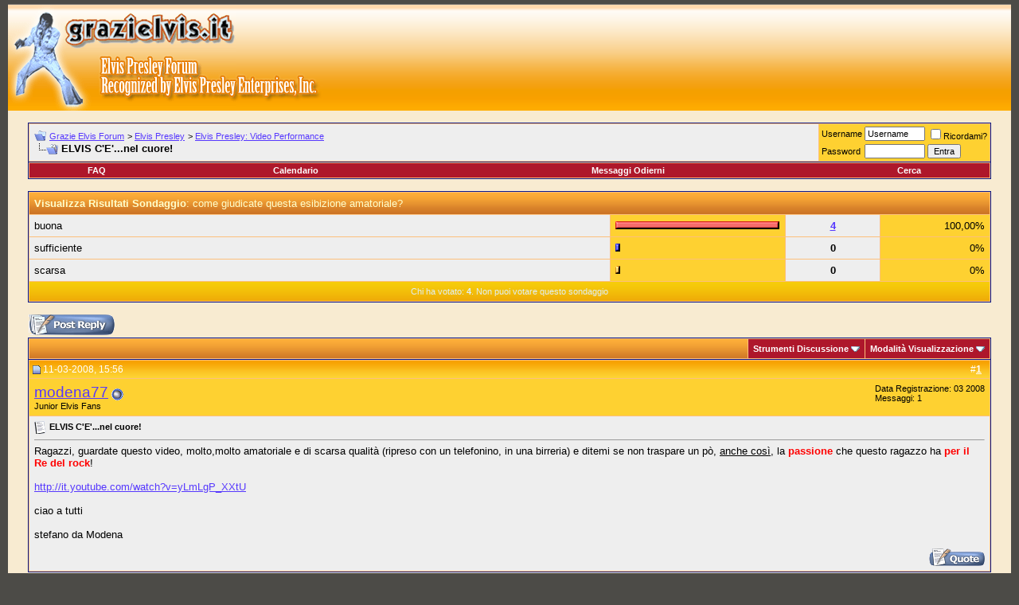

--- FILE ---
content_type: text/html; charset=ISO-8859-1
request_url: https://forum.grazielvis.it/showthread.php?s=4ea53c4e9c5b9be9f6ee7248e65c2001&t=4899
body_size: 48534
content:
<!DOCTYPE html PUBLIC "-//W3C//DTD XHTML 1.0 Transitional//EN" "http://www.w3.org/TR/xhtml1/DTD/xhtml1-transitional.dtd">
<html xmlns="http://www.w3.org/1999/xhtml" dir="ltr" lang="it">
<head>
	<meta http-equiv="Content-Type" content="text/html; charset=ISO-8859-1" />
<meta name="generator" content="vBulletin 3.8.6" />

<meta name="keywords" content=" ELVIS C'E'...nel cuore!, internet, musica, cinema,mp3, film,forum elvis,elvis presley's forum, presley, forum, telefonia, tecnologia, elvis, rock" />
<meta name="description" content=" ELVIS C'E'...nel cuore! Elvis Presley: Video Performance" />


<!-- CSS Stylesheet -->
<style type="text/css" id="vbulletin_css">
/**
* vBulletin 3.8.6 CSS
* Style: 'GEstyle_384-C'; Style ID: 20
*/
body
{
	background: #4C4B47;
	color: #FF6600;
	font: 10pt verdana, geneva, lucida, 'lucida grande', arial, helvetica, sans-serif;
	margin: 5px 10px 10px 10px;
	padding: 0px;
}
a:link, body_alink
{
	color: #5638FE;
}
a:visited, body_avisited
{
	color: #5638FE;
}
a:hover, a:active, body_ahover
{
	color: #CC0066;
}
.page
{
	background: #F8EBD1;
	color: #000000;
}
td, th, p, li
{
	font: 10pt verdana, geneva, lucida, 'lucida grande', arial, helvetica, sans-serif;
}
.tborder
{
	background: #fcbf7c;
	color: #000000;
	border: 1px solid #0B198C;
}
.tcat
{
	background: #fca700 url(images/gradients/grad_cat.gif) repeat-x top left;;;
	color: #FFFFCC;
	font: bold 10pt verdana, geneva, lucida, 'lucida grande', arial, helvetica, sans-serif;
}
.tcat a:link, .tcat_alink
{
	color: #ffff00;
	text-decoration: none;
}
.tcat a:visited, .tcat_avisited
{
	color: #ffffff;
	text-decoration: none;
}
.tcat a:hover, .tcat a:active, .tcat_ahover
{
	color: #ffffcc;
	text-decoration: underline;
}
.thead
{
	background: #fca333 url(images/gradients/grad_head.gif) repeat-x top left;;
	color: #FFFFFF;
	font: bold 12px tahoma, verdana, geneva, lucida, 'lucida grande', arial, helvetica, sans-serif;
}
.thead a:link, .thead_alink
{
	color: #FFFFFF;
}
.thead a:visited, .thead_avisited
{
	color: #FFFFFF;
}
.thead a:hover, .thead a:active, .thead_ahover
{
	color: #FFFF00;
}
.tfoot
{
	background: #fca000 url(images/gradients/grad_foot.gif) repeat-x top left;;
	color: #E0EFF6;
}
.tfoot a:link, .tfoot_alink
{
	color: #fbe5c9;
}
.tfoot a:visited, .tfoot_avisited
{
	color: #fbe5c9;
}
.tfoot a:hover, .tfoot a:active, .tfoot_ahover
{
	color: #FFFF66;
}
.alt1, .alt1Active
{
	background: #EEEEEE;
	color: #000000;
}
.alt2, .alt2Active
{
	background: #fed131;
	color: #000000;
}
.inlinemod
{
	background: #f8ebd1;
	color: #000000;
}
.wysiwyg
{
	background: #fdf0ba;
	color: #000000;
	font: 10pt verdana, geneva, lucida, 'lucida grande', arial, helvetica, sans-serif;
}
textarea, .bginput
{
	font: 10pt verdana, geneva, lucida, 'lucida grande', arial, helvetica, sans-serif;
}
.bginput option, .bginput optgroup
{
	font-size: 10pt;
	font-family: verdana, geneva, lucida, 'lucida grande', arial, helvetica, sans-serif;
}
.button
{
	font: 11px verdana, geneva, lucida, 'lucida grande', arial, helvetica, sans-serif;
}
select
{
	font: 11px verdana, geneva, lucida, 'lucida grande', arial, helvetica, sans-serif;
}
option, optgroup
{
	font-size: 11px;
	font-family: verdana, geneva, lucida, 'lucida grande', arial, helvetica, sans-serif;
}
.smallfont
{
	font: 11px verdana, geneva, lucida, 'lucida grande', arial, helvetica, sans-serif;
}
.time
{
	color: #CC0066;
}
.navbar
{
	font: 11px verdana, geneva, lucida, 'lucida grande', arial, helvetica, sans-serif;
}
.highlight
{
	color: #f26c47;
	font-weight: bold;
}
.fjsel
{
	background: #ed8724;
	color: #E0E0F6;
}
.fjdpth0
{
	background: #F7F7F7;
	color: #000000;
}
.panel
{
	background: #f7ebbb url(images/gradients/grad_pansurround.gif) repeat-x top left;;
	color: #000000;
	padding: 10px;
	border: 2px outset;
}
.panelsurround
{
	background: #f8ebd1 url(images/gradients/grad_panel.gif) repeat-x top left;;
	color: #000000;
}
legend
{
	color: #000000;
	font: bold 12px tahoma, verdana, geneva, lucida, 'lucida grande', arial, helvetica, sans-serif;
}
.vbmenu_control
{
	background: #AE172B;
	color: #FFFFFF;
	font: bold 11px tahoma, verdana, geneva, lucida, 'lucida grande', arial, helvetica, sans-serif;
	padding: 3px 6px 3px 6px;
	white-space: nowrap;
}
.vbmenu_control a:link, .vbmenu_control_alink
{
	color: #FFFFFF;
	text-decoration: none;
}
.vbmenu_control a:visited, .vbmenu_control_avisited
{
	color: #FFFFFF;
	text-decoration: none;
}
.vbmenu_control a:hover, .vbmenu_control a:active, .vbmenu_control_ahover
{
	color: #FFFFFF;
	text-decoration: underline;
}
.vbmenu_popup
{
	background: #FFFFFF;
	color: #000000;
	border: 1px solid #0B198C;
}
.vbmenu_option
{
	background: #cf741b;
	color: #000000;
	font: 11px verdana, geneva, lucida, 'lucida grande', arial, helvetica, sans-serif;
	white-space: nowrap;
	cursor: pointer;
}
.vbmenu_option a:link, .vbmenu_option_alink
{
	color: #DDEEFF;
	text-decoration: none;
}
.vbmenu_option a:visited, .vbmenu_option_avisited
{
	color: #DDEEFF;
	text-decoration: none;
}
.vbmenu_option a:hover, .vbmenu_option a:active, .vbmenu_option_ahover
{
	color: #7FF7F7;
	text-decoration: none;
}
.vbmenu_hilite
{
	background: #f7dfc7;
	color: #FFFFFF;
	font: 11px verdana, geneva, lucida, 'lucida grande', arial, helvetica, sans-serif;
	white-space: nowrap;
	cursor: pointer;
}
.vbmenu_hilite a:link, .vbmenu_hilite_alink
{
	color: #fe9f67;
	text-decoration: none;
}
.vbmenu_hilite a:visited, .vbmenu_hilite_avisited
{
	color: #fe9f67;
	text-decoration: none;
}
.vbmenu_hilite a:hover, .vbmenu_hilite a:active, .vbmenu_hilite_ahover
{
	color: #a64207;
	text-decoration: none;
}
/* ***** styling for 'big' usernames on postbit etc. ***** */
.bigusername { font-size: 14pt; }

/* ***** small padding on 'thead' elements ***** */
td.thead, div.thead { padding: 4px; }

/* ***** basic styles for multi-page nav elements */
.pagenav a { text-decoration: none; }
.pagenav td { padding: 2px 4px 2px 4px; }

/* ***** define margin and font-size for elements inside panels ***** */
.fieldset { margin-bottom: 6px; }
.fieldset, .fieldset td, .fieldset p, .fieldset li {
font-size: 12px;
color: #3b37b8;
 }


/* ******** kingmo Elvis=theking **************** */
.keyhead
{
	background: #f6ac4e url(images/moke/base-testa01.gif) repeat-x top left;
	color: #c76203;
	font: bold 10pt verdana, geneva, lucida, 'lucida grande', arial, helvetica, sans-serif;
} 
.smallfont2
{
	font: 11px verdana, geneva, lucida, 'lucida grande', arial, helvetica, sans-serif;
	color: #99ffff;
}
.smallfont2 a:visited { color: #99ffff; }
.smallfont2 a:hover, .smallfont2 a:active { color: #33ff00; }
.kbmenu_control_thead
{
	background: #fcbf7c url(images/gradients/grad_cat.gif) repeat-x top left;
	color: #ffffff;
	font: bold 11px tahoma, verdana, geneva, lucida, 'lucida grande', arial, helvetica, sans-serif;
	padding: 3px 6px 3px 6px;
	white-space: nowrap;
}
.kbmenu_control_thead a:link
{
	color: #FFFFFF;
	text-decoration: none;
}
.kbmenu_control_thead a:visited
{
	color: #FFFFFF;
	text-decoration: none;
}
.kbmenu_control_thead a:hover, .kbmenu_control_thead a:active
{
	color: #ffffcc;
	text-decoration: underline;
}
.alt3, .alt3Active
{
	background: #ae172b;
	color: #ffcc66;
}
.alt3 a:link
{
	color: #FFFFFF;
	text-decoration: none;
	background: #ae172b;
}
.alt3 a:visited
{
	color: #FFFFFF;
	text-decoration: none;
	background: #ae172b;
}
.alt3 a:hover, .alt3 a:active
{
	color: #FFFFFF;
	text-decoration: underline;
	background: #ae172b;
}

.alt4, .alt4 a:link
{
	color: #ffffcc;
	text-decoration: none;
	background: #fca700;
}
.alt4 a:visited
{
	color: #ffffcc;
	text-decoration: none;
	background: #fca700;
}
.alt4 a:hover, .alt4 a:active
{
	color: #ffff33;
	text-decoration: underline;
	background: #fca700;
}.alt4, .alt4 a:link
{
	color: #ffffcc;
	text-decoration: none;
	background: #fca700;
}
.alt4 a:visited
{
	color: #ffffcc;
	text-decoration: none;
	background: #fca700;
}
.alt4 a:hover, .alt4 a:active
{
	color: #ffff33;
	text-decoration: underline;
	background: #fca700;
}
.alt5
{
	background: #e9e8de;
	color: #000000;
}
.thead2
{
	background: #fca333 url(images/gradients/grad_head2.gif) repeat-x top left;;
	color: #FFFFFF;
	font: bold 12px tahoma, verdana, geneva, lucida, 'lucida grande', arial, helvetica, sans-serif;
}
.thead2 a:link
{
	color: #FFFFFF;
}
.thead2 a:visited
{
	color: #FFFFFF;
}
.thead2 a:hover, .thead2 a:active
{
	color: #FFFF00;
}
.alt_img
{
	background: #fed131;
	color: #000000;
}
.linktop
{
	color: #ffffff;
	font: bold 10pt verdana, geneva, lucida, 'lucida grande', arial, helvetica, sans-serif;
}
.linktop a:link
{
	color: #ffffff;
	text-decoration: none;
}
.linktop a:visited
{
	color: #ffffff;
	text-decoration: none;
}
.linktop a:hover, .linktop a:active
{
	color: #ffff99;
	text-decoration: underline;
}

.navbared
{
    font: 11px verdana, geneva, lucida, 'lucida grande', arial, helvetica, sans-serif;
    color : #B22222;
}

.tbanner {	
	background: #fcfbf3;
	color: #336600;
	font: bold 10pt verdana, geneva, lucida, arial, helvetica, sans-serif;
}

.tbanner a:link, .tbanner_alink  {
	color: #ffffff;
	text-decoration: none;
}

.tbanner a:visited, .tbanner_avisited {
	color: #ffffff;
	text-decoration: none;
}

.tbanner a:hover, .tbanner a:active, .tbanner_ahover {
	color: #FFFF66;
	text-decoration: underline;
}

/* ****** END kingmo MODS STYLE ************* */

/* ***** don't change the following ***** */
form { display: inline; }
label { cursor: default; }
.normal { font-weight: normal; }
.inlineimg { vertical-align: middle; }
</style>
<link rel="stylesheet" type="text/css" href="clientscript/vbulletin_important.css?v=386" />


<!-- / CSS Stylesheet -->

<script type="text/javascript" src="clientscript/yui/yahoo-dom-event/yahoo-dom-event.js?v=386"></script>
<script type="text/javascript" src="clientscript/yui/connection/connection-min.js?v=386"></script>
<script type="text/javascript">
<!--
var SESSIONURL = "s=c2a30bed97568c3a727ff131114a25e0&";
var SECURITYTOKEN = "guest";
var IMGDIR_MISC = "images/misc";
var vb_disable_ajax = parseInt("0", 10);
// -->
</script>
<script type="text/javascript" src="clientscript/vbulletin_global.js?v=386"></script>
<script type="text/javascript" src="clientscript/vbulletin_menu.js?v=386"></script>


	<link rel="alternate" type="application/rss+xml" title="Grazie Elvis Forum RSS Feed" href="external.php?type=RSS2" />
	
		<link rel="alternate" type="application/rss+xml" title="Grazie Elvis Forum - Elvis Presley: Video Performance - RSS Feed" href="external.php?type=RSS2&amp;forumids=35" />
	

	<title> ELVIS C'E'...nel cuore! - Grazie Elvis Forum</title>
	<script type="text/javascript" src="clientscript/vbulletin_post_loader.js?v=386"></script>
	<style type="text/css" id="vbulletin_showthread_css">
	<!--
	
	#links div { white-space: nowrap; }
	#links img { vertical-align: middle; }
	-->
	</style>
</head>
<body onload="">
<!-- logo -->
<a name="top"></a>
<table width="100%" height="134" cellspacing="0" cellpadding="0" border="0">
<tr>
    <td class="keyhead">
		<table cellspacing="0" cellpadding="0" border="0">
			<tr>
    			<td>
                      <a href="http://www.grazielvis.it"><img src="images/moke/logoA1.gif" id="gel1" name="gel1" width="287" height="60" alt="GE Elvis Presley" border="0"></img></a>
                       </td>
    			<td>&nbsp;</td>
			</tr>
			<tr>

   	 			<td><img src="images/moke/logob3.gif" id="gel3" name="gel3" width="287" height="74" alt=""></img></td>
    			<td><img src="images/moke/logob4.gif" id="gel4" name="gel4" width="109" height="74" alt=""></img></td>
			</tr>
		</table>
</td>

     <td class="keyhead">&nbsp;

<script type="text/javascript"><!--
google_ad_client = "ca-pub-2643279276785806";
/* GE-DJ-AP 728x90 */
google_ad_slot = "5065748788";
google_ad_width = 728;
google_ad_height = 90;
//-->
</script>
<script type="text/javascript"
src="http://pagead2.googlesyndication.com/pagead/show_ads.js">
</script>

	</td>

</tr>
</table>
<!-- /logo -->

<!-- content table -->
<!-- open content container -->

<div align="center">
	<div class="page" style="width:100%; text-align:left">
		<div style="padding:0px 25px 0px 25px" align="left">





<br />

<!-- breadcrumb, login, pm info -->
<table class="tborder" cellpadding="6" cellspacing="1" border="0" width="100%" align="center">
<tr>
	<td class="alt1" width="100%">
		
			<table cellpadding="0" cellspacing="0" border="0">
			<tr valign="bottom">
				<td><a href="#" onclick="history.back(1); return false;"><img src="images/misc/navbits_start.gif" alt="Vai Indietro" border="0" /></a></td>
				<td>&nbsp;</td>
				<td width="100%"><span class="navbar"><a href="index.php?s=c2a30bed97568c3a727ff131114a25e0" accesskey="1">Grazie Elvis Forum</a></span> 
	<span class="navbar">&gt; <a href="forumdisplay.php?s=c2a30bed97568c3a727ff131114a25e0&amp;f=3">Elvis Presley</a></span>


	<span class="navbar">&gt; <a href="forumdisplay.php?s=c2a30bed97568c3a727ff131114a25e0&amp;f=35">Elvis Presley: Video Performance</a></span>

</td>
			</tr>
			<tr>
				<td class="navbar" style="font-size:10pt; padding-top:1px" colspan="3"><a href="/showthread.php?s=4ea53c4e9c5b9be9f6ee7248e65c2001&amp;t=4899"><img class="inlineimg" src="images/misc/navbits_finallink_ltr.gif" alt="Ricarica questa pagina" border="0" /></a> <strong>
	 ELVIS C'E'...nel cuore!

</strong></td>
			</tr>
			</table>
		
	</td>

	<td class="alt2" nowrap="nowrap" style="padding:0px">
		<!-- login form -->
		<form action="login.php?do=login" method="post" onsubmit="md5hash(vb_login_password, vb_login_md5password, vb_login_md5password_utf, 0)">
		<script type="text/javascript" src="clientscript/vbulletin_md5.js?v=386"></script>
		<table cellpadding="0" cellspacing="3" border="0">
		<tr>
			<td class="smallfont" style="white-space: nowrap;"><label for="navbar_username">Username</label></td>
			<td><input type="text" class="bginput" style="font-size: 11px" name="vb_login_username" id="navbar_username" size="10" accesskey="u" tabindex="101" value="Username" onfocus="if (this.value == 'Username') this.value = '';" /></td>
			<td class="smallfont" nowrap="nowrap"><label for="cb_cookieuser_navbar"><input type="checkbox" name="cookieuser" value="1" tabindex="103" id="cb_cookieuser_navbar" accesskey="c" />Ricordami?</label></td>
		</tr>
		<tr>
			<td class="smallfont"><label for="navbar_password">Password</label></td>
			<td><input type="password" class="bginput" style="font-size: 11px" name="vb_login_password" id="navbar_password" size="10" tabindex="102" /></td>
			<td><input type="submit" class="button" value="Entra" tabindex="104" title="Inserisci il tuo username e password in questo form e loggati, oppure clicca su 'registrati' per crearti un account." accesskey="s" /></td>
		</tr>
		</table>
		<input type="hidden" name="s" value="c2a30bed97568c3a727ff131114a25e0" />
		<input type="hidden" name="securitytoken" value="guest" />
		<input type="hidden" name="do" value="login" />
		<input type="hidden" name="vb_login_md5password" />
		<input type="hidden" name="vb_login_md5password_utf" />
		</form>
		<!-- / login form -->
	</td>

</tr>
</table>
<!-- / breadcrumb, login, pm info -->

<!-- nav buttons bar -->
<div class="tborder" style="padding:1px; border-top-width:0px">
	<table cellpadding="0" cellspacing="0" border="0" width="100%" align="center">
	<tr align="center">
		
		
		
		<td class="vbmenu_control"><a rel="help" href="faq.php?s=c2a30bed97568c3a727ff131114a25e0" accesskey="5">FAQ</a></td>
		
			
			
		
		<td class="vbmenu_control"><a href="calendar.php?s=c2a30bed97568c3a727ff131114a25e0">Calendario</a></td>
		
			
				
				<td class="vbmenu_control"><a href="search.php?s=c2a30bed97568c3a727ff131114a25e0&amp;do=getdaily" accesskey="2">Messaggi Odierni</a></td>
				
				<td class="vbmenu_control"><a id="navbar_search" href="search.php?s=c2a30bed97568c3a727ff131114a25e0" accesskey="4" rel="nofollow">Cerca</a> </td>
			
			
		
		
		
		</tr>
	</table>
</div>
<!-- / nav buttons bar -->

<br />






<!-- NAVBAR POPUP MENUS -->

	
	
	
	<!-- header quick search form -->
	<div class="vbmenu_popup" id="navbar_search_menu" style="display:none;margin-top:3px" align="left">
		<table cellpadding="4" cellspacing="1" border="0">
		<tr>
			<td class="thead">Cerca nei Forum</td>
		</tr>
		<tr>
			<td class="vbmenu_option" title="nohilite">
				<form action="search.php?do=process" method="post">

					<input type="hidden" name="do" value="process" />
					<input type="hidden" name="quicksearch" value="1" />
					<input type="hidden" name="childforums" value="1" />
					<input type="hidden" name="exactname" value="1" />
					<input type="hidden" name="s" value="c2a30bed97568c3a727ff131114a25e0" />
					<input type="hidden" name="securitytoken" value="guest" />
					<div><input type="text" class="bginput" name="query" size="25" tabindex="1001" /><input type="submit" class="button" value="Vai" tabindex="1004" /></div>
					<div style="margin-top:6px">
						<label for="rb_nb_sp0"><input type="radio" name="showposts" value="0" id="rb_nb_sp0" tabindex="1002" checked="checked" />Visualizza Discussioni</label>
						&nbsp;
						<label for="rb_nb_sp1"><input type="radio" name="showposts" value="1" id="rb_nb_sp1" tabindex="1003" />Visualizza Messaggi</label>
					</div>
				</form>
			</td>
		</tr>
		
		<tr>
			<td class="vbmenu_option"><a href="tags.php?s=c2a30bed97568c3a727ff131114a25e0" rel="nofollow">Tag Search</a></td>
		</tr>
		
		<tr>
			<td class="vbmenu_option"><a href="search.php?s=c2a30bed97568c3a727ff131114a25e0" accesskey="4" rel="nofollow">Ricerca Avanzata</a></td>
		</tr>
		
		</table>
	</div>
	<!-- / header quick search form -->
	
	
	
<!-- / NAVBAR POPUP MENUS -->

<!-- PAGENAV POPUP -->
	<div class="vbmenu_popup" id="pagenav_menu" style="display:none">
		<table cellpadding="4" cellspacing="1" border="0">
		<tr>
			<td class="thead" nowrap="nowrap">Vai alla pagina...</td>
		</tr>
		<tr>
			<td class="vbmenu_option" title="nohilite">
			<form action="index.php" method="get" onsubmit="return this.gotopage()" id="pagenav_form">
				<input type="text" class="bginput" id="pagenav_itxt" style="font-size:11px" size="4" />
				<input type="button" class="button" id="pagenav_ibtn" value="Vai" />
			</form>
			</td>
		</tr>
		</table>
	</div>
<!-- / PAGENAV POPUP -->






<table class="tborder" cellpadding="6" cellspacing="1" border="0" width="100%" align="center">
<tr>
	<td class="tcat" colspan="4">
		
		Visualizza Risultati Sondaggio<span class="normal">: come giudicate questa esibizione amatoriale?</span>
	</td>
</tr>

<tr>
	<td class="alt1" width="75%">
		
			buona
		
		
	</td>
	<td class="alt2" nowrap="nowrap">
		<img src="images/polls/bar2-l.gif" alt="" width="3" height="10"
		/><img src="images/polls/bar2.gif" alt="" width="200" height="10"
		/><img src="images/polls/bar2-r.gif" alt="" width="3" height="10"
		/><img src="clearx.gif" alt="" width="1" height="10" />
	</td>
	<td class="alt1" width="12%" align="center" title="Voti" nowrap="nowrap"><strong><a href="poll.php?s=c2a30bed97568c3a727ff131114a25e0&amp;do=showresults&amp;pollid=71">4</a></strong></td>
	<td class="alt2" width="13%" align="right" nowrap="nowrap">100,00%</td>
</tr>
<tr>
	<td class="alt1" width="75%">
		
			sufficiente
		
		
	</td>
	<td class="alt2" nowrap="nowrap">
		<img src="images/polls/bar3-l.gif" alt="" width="3" height="10"
		/><img src="images/polls/bar3.gif" alt="" width="0" height="10"
		/><img src="images/polls/bar3-r.gif" alt="" width="3" height="10"
		/><img src="clearx.gif" alt="" width="201" height="10" />
	</td>
	<td class="alt1" width="12%" align="center" title="Voti" nowrap="nowrap"><strong>0</strong></td>
	<td class="alt2" width="13%" align="right" nowrap="nowrap">0%</td>
</tr>
<tr>
	<td class="alt1" width="75%">
		
			scarsa
		
		
	</td>
	<td class="alt2" nowrap="nowrap">
		<img src="images/polls/bar4-l.gif" alt="" width="3" height="10"
		/><img src="images/polls/bar4.gif" alt="" width="0" height="10"
		/><img src="images/polls/bar4-r.gif" alt="" width="3" height="10"
		/><img src="clearx.gif" alt="" width="201" height="10" />
	</td>
	<td class="alt1" width="12%" align="center" title="Voti" nowrap="nowrap"><strong>0</strong></td>
	<td class="alt2" width="13%" align="right" nowrap="nowrap">0%</td>
</tr>

<tr>
	<td class="tfoot" colspan="4" align="center"><span class="smallfont">Chi ha votato: <strong>4</strong>. Non puoi votare questo sondaggio</span></td>
</tr>
</table>

<br />



<a name="poststop" id="poststop"></a>

<!-- controls above postbits -->
<table cellpadding="0" cellspacing="0" border="0" width="100%" style="margin-bottom:3px">
<tr valign="bottom">
	
		<td class="smallfont"><a href="newreply.php?s=c2a30bed97568c3a727ff131114a25e0&amp;do=newreply&amp;noquote=1&amp;p=69010" rel="nofollow"><img src="images/buttons/reply.gif" alt="Rispondi" border="0" /></a></td>
	
	
</tr>
</table>
<!-- / controls above postbits -->

<!-- toolbar -->
<table class="tborder" cellpadding="6" cellspacing="1" border="0" width="100%" align="center" style="border-bottom-width:0px">
<tr>
	<td class="tcat" width="100%">
		<div class="smallfont">
		
		&nbsp;
		</div>
	</td>
	<td class="vbmenu_control" id="threadtools" nowrap="nowrap">
		<a href="/showthread.php?t=4899&amp;nojs=1#goto_threadtools">Strumenti Discussione</a>
		<script type="text/javascript"> vbmenu_register("threadtools"); </script>
	</td>
	
	
	
	<td class="vbmenu_control" id="displaymodes" nowrap="nowrap">
		<a href="/showthread.php?t=4899&amp;nojs=1#goto_displaymodes">Modalità Visualizzazione</a>
		<script type="text/javascript"> vbmenu_register("displaymodes"); </script>
	</td>
	

	

</tr>
</table>
<!-- / toolbar -->



<!-- end content table -->

		</div>	
	</div>
</div>

<!-- / close content container -->
<!-- / end content table -->





<div id="posts"><!-- post #69010 -->

	<!-- open content container -->

<div align="center">
	<div class="page" style="width:100%; text-align:left">
		<div style="padding:0px 25px 0px 25px" align="left">

	<div id="edit69010" style="padding:0px 0px 6px 0px">
	<!-- this is not the last post shown on the page -->



<table class="tborder" id="post69010" cellpadding="6" cellspacing="1" border="0" width="100%" align="center">
<tr>
	<td class="thead" >
		<div class="normal" style="float:right">
			&nbsp;
			#<a href="showpost.php?s=c2a30bed97568c3a727ff131114a25e0&amp;p=69010&amp;postcount=1" target="new" rel="nofollow" id="postcount69010" name="1"><strong>1</strong></a> &nbsp;
			
			
			
			
			
		</div>

		<div class="normal">
			<!-- status icon and date -->
			<a name="post69010"><img class="inlineimg" src="images/statusicon/post_old.gif" alt="Vecchio" border="0" /></a>
			
				11-03-2008, 15:56
			
			
			<!-- / status icon and date -->
		</div>
	</td>
</tr>
<tr>
	<td class="alt2" style="padding:0px">
		<!-- user info -->
		<table cellpadding="0" cellspacing="6" border="0" width="100%">
		<tr>
			
			<td nowrap="nowrap">

				<div id="postmenu_69010">
					
					<a class="bigusername" href="member.php?s=c2a30bed97568c3a727ff131114a25e0&amp;u=716">modena77</a>
					<img class="inlineimg" src="images/statusicon/user_offline.gif" alt="modena77 Non in Linea" border="0" />


					<script type="text/javascript"> vbmenu_register("postmenu_69010", true); </script>
					
				</div>

				<div class="smallfont">Junior Elvis Fans</div>
				
				

			</td>
			<td width="100%">&nbsp;</td>
			<td valign="top" nowrap="nowrap">

				<div class="smallfont">
					<div>Data Registrazione: 03 2008</div>
					
					
					<div>
						Messaggi: 1
					</div>
					
					
					
					
					<div>    </div>
				</div>

			</td>
		</tr>
		</table>
		<!-- / user info -->
	</td>
</tr>
<tr>
	
	<td class="alt1" id="td_post_69010">
		
	<!-- message, attachments, sig -->

		

		
			<!-- icon and title -->
			<div class="smallfont">
				<img class="inlineimg" src="images/icons/icon1.gif" alt="Predefinito" border="0" />
				<strong>ELVIS C'E'...nel cuore!</strong>
			</div>
			<hr size="1" style="color:#fcbf7c; background-color:#fcbf7c" />
			<!-- / icon and title -->
		

		<!-- message -->
		<div id="post_message_69010">
			
			Ragazzi, guardate questo video, molto,molto amatoriale e di scarsa qualità (ripreso con un telefonino, in una birreria) e ditemi se non traspare un pò, <u>anche così</u>, la <b><font color="red">passione</font></b> che questo ragazzo ha <font color="red"><b>per il Re del rock</b></font>!<br />
 <br />
<a href="http://it.youtube.com/watch?v=yLmLgP_XXtU" target="_blank">http://it.youtube.com/watch?v=yLmLgP_XXtU</a><br />
 <br />
ciao a tutti<br />
 <br />
stefano da Modena
		</div>
		<!-- / message -->

		

		
		

		

		

		

		<div style="margin-top: 10px" align="right">
			<!-- controls -->
			
			
			
				<a href="newreply.php?s=c2a30bed97568c3a727ff131114a25e0&amp;do=newreply&amp;p=69010" rel="nofollow"><img src="images/buttons/quote.gif" alt="Rispondi Citando" border="0" /></a>
			
			
			
			
			
			
			
				
			
			
			<!-- / controls -->
		</div>

	<!-- message, attachments, sig -->

	</td>
</tr>
</table>



<!-- post 69010 popup menu -->
<div class="vbmenu_popup" id="postmenu_69010_menu" style="display:none;">
	<table cellpadding="4" cellspacing="1" border="0">
	<tr>
		<td class="thead">modena77</td>
	</tr>
	
		<tr><td class="vbmenu_option"><a href="member.php?s=c2a30bed97568c3a727ff131114a25e0&amp;u=716">Visualizza Profilo Pubblico</a></td></tr>
	
	
	
	
	
		<tr><td class="vbmenu_option"><a href="search.php?s=c2a30bed97568c3a727ff131114a25e0&amp;do=finduser&amp;u=716" rel="nofollow">Trova tutti i Messaggi di modena77</a></td></tr>
	
	
	
	</table>
</div>
<!-- / post 69010 popup menu -->



	</div>
	
		</div>	
	</div>
</div>

<!-- / close content container -->

<!-- / post #69010 --><!-- post #69016 -->

	<!-- open content container -->

<div align="center">
	<div class="page" style="width:100%; text-align:left">
		<div style="padding:0px 25px 0px 25px" align="left">

	<div id="edit69016" style="padding:0px 0px 6px 0px">
	



<table class="tborder" id="post69016" cellpadding="6" cellspacing="1" border="0" width="100%" align="center">
<tr>
	<td class="thead" >
		<div class="normal" style="float:right">
			&nbsp;
			#<a href="showpost.php?s=c2a30bed97568c3a727ff131114a25e0&amp;p=69016&amp;postcount=2" target="new" rel="nofollow" id="postcount69016" name="2"><strong>2</strong></a> &nbsp;
			
			
			
			
			
		</div>

		<div class="normal">
			<!-- status icon and date -->
			<a name="post69016"><img class="inlineimg" src="images/statusicon/post_old.gif" alt="Vecchio" border="0" /></a>
			
				11-03-2008, 16:48
			
			
			<!-- / status icon and date -->
		</div>
	</td>
</tr>
<tr>
	<td class="alt2" style="padding:0px">
		<!-- user info -->
		<table cellpadding="0" cellspacing="6" border="0" width="100%">
		<tr>
			
			<td nowrap="nowrap">

				<div id="postmenu_69016">
					
					<a class="bigusername" href="member.php?s=c2a30bed97568c3a727ff131114a25e0&amp;u=717">gpiff</a>
					<img class="inlineimg" src="images/statusicon/user_offline.gif" alt="gpiff Non in Linea" border="0" />


					<script type="text/javascript"> vbmenu_register("postmenu_69016", true); </script>
					
				</div>

				<div class="smallfont">Junior Elvis Fans</div>
				
				

			</td>
			<td width="100%">&nbsp;</td>
			<td valign="top" nowrap="nowrap">

				<div class="smallfont">
					<div>Data Registrazione: 03 2008</div>
					
					
					<div>
						Messaggi: 1
					</div>
					
					
					
					
					<div>    </div>
				</div>

			</td>
		</tr>
		</table>
		<!-- / user info -->
	</td>
</tr>
<tr>
	
	<td class="alt1" id="td_post_69016">
		
	<!-- message, attachments, sig -->

		

		
			<!-- icon and title -->
			<div class="smallfont">
				<img class="inlineimg" src="images/icons/icon1.gif" alt="Predefinito" border="0" />
				<strong>Re: ELVIS C'E'...nel cuore!</strong>
			</div>
			<hr size="1" style="color:#fcbf7c; background-color:#fcbf7c" />
			<!-- / icon and title -->
		

		<!-- message -->
		<div id="post_message_69016">
			
			<div style="margin:20px; margin-top:5px; ">
	<div class="smallfont" style="margin-bottom:2px">Quote:</div>
	<table cellpadding="6" cellspacing="0" border="0" width="100%">
	<tr>
		<td class="alt2" style="border:1px inset">
			
				<div>
					<strong><u>modena77</u></strong>
					<a href="showthread.php?s=c2a30bed97568c3a727ff131114a25e0&amp;p=69010#post69010" rel="nofollow"><img class="inlineimg" src="images/buttons/viewpost.gif" border="0" alt="Visualizza Messaggio" /></a>
				</div>
				<div style="font-style:italic">Ragazzi, guardate questo video, molto,molto amatoriale e di scarsa qualità (ripreso con un telefonino, in una birreria) e ditemi se non traspare un pò, <u>anche così</u>, la <b><font color="red">passione</font></b> che questo ragazzo ha <font color="red"><b>per il Re del rock</b></font>!<br />
 <br />
<a href="http://it.youtube.com/watch?v=yLmLgP_XXtU" target="_blank">http://it.youtube.com/watch?v=yLmLgP_XXtU</a><br />
 <br />
ciao a tutti<br />
 <br />
stefano da Modena</div>
			
		</td>
	</tr>
	</table>
</div><br />
E' veramente bravo!!!<br />
Speriamo di vederlo su palcoscenici importanti <img src="images/smilies/ge-smile2/clap.gif" border="0" alt="" title="Clap" class="inlineimg" />
		</div>
		<!-- / message -->

		

		
		

		

		

		

		<div style="margin-top: 10px" align="right">
			<!-- controls -->
			
			
			
				<a href="newreply.php?s=c2a30bed97568c3a727ff131114a25e0&amp;do=newreply&amp;p=69016" rel="nofollow"><img src="images/buttons/quote.gif" alt="Rispondi Citando" border="0" /></a>
			
			
			
			
			
			
			
				
			
			
			<!-- / controls -->
		</div>

	<!-- message, attachments, sig -->

	</td>
</tr>
</table>



<!-- post 69016 popup menu -->
<div class="vbmenu_popup" id="postmenu_69016_menu" style="display:none;">
	<table cellpadding="4" cellspacing="1" border="0">
	<tr>
		<td class="thead">gpiff</td>
	</tr>
	
		<tr><td class="vbmenu_option"><a href="member.php?s=c2a30bed97568c3a727ff131114a25e0&amp;u=717">Visualizza Profilo Pubblico</a></td></tr>
	
	
	
	
	
		<tr><td class="vbmenu_option"><a href="search.php?s=c2a30bed97568c3a727ff131114a25e0&amp;do=finduser&amp;u=717" rel="nofollow">Trova tutti i Messaggi di gpiff</a></td></tr>
	
	
	
	</table>
</div>
<!-- / post 69016 popup menu -->



	</div>
	
		</div>	
	</div>
</div>

<!-- / close content container -->

<!-- / post #69016 --><div id="lastpost"></div></div>

<!-- start content table -->
<!-- open content container -->

<div align="center">
	<div class="page" style="width:100%; text-align:left">
		<div style="padding:0px 25px 0px 25px" align="left">

<!-- / start content table -->

<!-- controls below postbits -->
<table cellpadding="0" cellspacing="0" border="0" width="100%" style="margin-top:-3px">
<tr valign="top">
	
		<td class="smallfont"><a href="newreply.php?s=c2a30bed97568c3a727ff131114a25e0&amp;do=newreply&amp;noquote=1&amp;p=69016" rel="nofollow"><img src="images/buttons/reply.gif" alt="Rispondi" border="0" /></a></td>
	
	
</tr>
</table>
<!-- / controls below postbits -->




<!-- social bookmarking links -->
	<br />
	<table cellpadding="6" cellspacing="1" border="0" width="100%" class="tborder" align="center">
	<tr>
		<td class="thead">Bookmarks</td>
	</tr>
	<tr>
		<td class="alt2" style="padding-top:0px"><div style="clear:both"></div><ul style="list-style-type:none; margin:0px; padding:0px"><li class="smallfont" style="width:25%; min-width:160px; float:left; margin-top:6px">
	
		<a href="http://www.google.com/bookmarks/mark?op=edit&amp;output=popup&amp;bkmk=https%3A%2F%2Fforum.grazielvis.it%2Fshowthread.php%3Ft%3D4899&amp;title=ELVIS+C%27E%27...nel+cuore%21" target="socialbookmark"><img src="images/misc/bookmarksite_google.gif" border="0" alt="Submit Thread to Google" class="inlineimg" /></a>
	
	<a href="http://www.google.com/bookmarks/mark?op=edit&amp;output=popup&amp;bkmk=https%3A%2F%2Fforum.grazielvis.it%2Fshowthread.php%3Ft%3D4899&amp;title=ELVIS+C%27E%27...nel+cuore%21" target="socialbookmark" style="text-decoration:none">Google</a>
</li><li class="smallfont" style="width:25%; min-width:160px; float:left; margin-top:6px">
	
		<a href="http://del.icio.us/post?url=https%3A%2F%2Fforum.grazielvis.it%2Fshowthread.php%3Ft%3D4899&amp;title=ELVIS+C%27E%27...nel+cuore%21" target="socialbookmark"><img src="images/misc/bookmarksite_delicious.gif" border="0" alt="Submit Thread to del.icio.us" class="inlineimg" /></a>
	
	<a href="http://del.icio.us/post?url=https%3A%2F%2Fforum.grazielvis.it%2Fshowthread.php%3Ft%3D4899&amp;title=ELVIS+C%27E%27...nel+cuore%21" target="socialbookmark" style="text-decoration:none">del.icio.us</a>
</li><li class="smallfont" style="width:25%; min-width:160px; float:left; margin-top:6px">
	
		<a href="http://digg.com/submit?phrase=2&amp;url=https%3A%2F%2Fforum.grazielvis.it%2Fshowthread.php%3Ft%3D4899&amp;title=ELVIS+C%27E%27...nel+cuore%21" target="socialbookmark"><img src="images/misc/bookmarksite_digg.gif" border="0" alt="Submit Thread to Digg" class="inlineimg" /></a>
	
	<a href="http://digg.com/submit?phrase=2&amp;url=https%3A%2F%2Fforum.grazielvis.it%2Fshowthread.php%3Ft%3D4899&amp;title=ELVIS+C%27E%27...nel+cuore%21" target="socialbookmark" style="text-decoration:none">Digg</a>
</li><li class="smallfont" style="width:25%; min-width:160px; float:left; margin-top:6px">
	
		<a href="http://www.stumbleupon.com/submit?url=https%3A%2F%2Fforum.grazielvis.it%2Fshowthread.php%3Ft%3D4899&amp;title=ELVIS+C%27E%27...nel+cuore%21" target="socialbookmark"><img src="images/misc/bookmarksite_stumbleupon.gif" border="0" alt="Submit Thread to StumbleUpon" class="inlineimg" /></a>
	
	<a href="http://www.stumbleupon.com/submit?url=https%3A%2F%2Fforum.grazielvis.it%2Fshowthread.php%3Ft%3D4899&amp;title=ELVIS+C%27E%27...nel+cuore%21" target="socialbookmark" style="text-decoration:none">StumbleUpon</a>
</li></ul><div style="clear:both"></div></td>
	</tr>
	</table>
<!-- / social bookmarking links -->







<!-- lightbox scripts -->
	<script type="text/javascript" src="clientscript/vbulletin_lightbox.js?v=386"></script>
	<script type="text/javascript">
	<!--
	vBulletin.register_control("vB_Lightbox_Container", "posts", 1);
	//-->
	</script>
<!-- / lightbox scripts -->










<!-- next / previous links -->
	<br />
	<div class="smallfont" align="center">
		<strong>&laquo;</strong>
			<a href="showthread.php?s=c2a30bed97568c3a727ff131114a25e0&amp;t=4899&amp;goto=nextoldest" rel="nofollow">Precedente Discussione</a>
			|
			<a href="showthread.php?s=c2a30bed97568c3a727ff131114a25e0&amp;t=4899&amp;goto=nextnewest" rel="nofollow">Prossima Discussione</a>
		<strong>&raquo;</strong>
	</div>
<!-- / next / previous links -->







<!-- popup menu contents -->
<br />

<!-- thread tools menu -->
<div class="vbmenu_popup" id="threadtools_menu" style="display:none">
<form action="postings.php?t=4899&amp;pollid=71" method="post" name="threadadminform">
	<table cellpadding="4" cellspacing="1" border="0">
	<tr>
		<td class="thead">Strumenti Discussione<a name="goto_threadtools"></a></td>
	</tr>
	<tr>
		<td class="vbmenu_option"><img class="inlineimg" src="images/buttons/printer.gif" alt="Visualizza Versione Stampabile" /> <a href="printthread.php?s=c2a30bed97568c3a727ff131114a25e0&amp;t=4899" accesskey="3" rel="nofollow">Visualizza Versione Stampabile</a></td>
	</tr>
	
	
	
	
	</table>
</form>
</div>
<!-- / thread tools menu -->

<!-- **************************************************** -->

<!-- thread display mode menu -->
<div class="vbmenu_popup" id="displaymodes_menu" style="display:none">
	<table cellpadding="4" cellspacing="1" border="0">
	<tr>
		<td class="thead">Modalità Visualizzazione<a name="goto_displaymodes"></a></td>
	</tr>
	<tr>
	
		<td class="vbmenu_option" title="nohilite"><img class="inlineimg" src="images/buttons/mode_linear.gif" alt="Modalità lineare" /> <strong>Modalità lineare</strong></td>
	
	</tr>
	<tr>
	
		<td class="vbmenu_option"><img class="inlineimg" src="images/buttons/mode_hybrid.gif" alt="Modalità ibrido" /> <a href="showthread.php?s=c2a30bed97568c3a727ff131114a25e0&amp;mode=hybrid&amp;t=4899">In Modo Ibrido</a></td>
	
	</tr>
	<tr>
	
		<td class="vbmenu_option"><img class="inlineimg" src="images/buttons/mode_threaded.gif" alt="Modalità elencata" /> <a href="showthread.php?s=c2a30bed97568c3a727ff131114a25e0&amp;p=69010&amp;mode=threaded#post69010">In Modalità elencata</a></td>
	
	</tr>
	</table>
</div>
<!-- / thread display mode menu -->

<!-- **************************************************** -->



<!-- **************************************************** -->



<!-- / popup menu contents -->


<!-- forum rules and admin links -->
<table cellpadding="0" cellspacing="0" border="0" width="100%" align="center">
<tr valign="bottom">
	<td width="100%" valign="top">
		<table class="tborder" cellpadding="6" cellspacing="1" border="0" width="210">
<thead>
<tr>
	<td class="thead">
		<a style="float:right" href="#top" onclick="return toggle_collapse('forumrules')"><img id="collapseimg_forumrules" src="images/buttons/collapse_thead.gif" alt="" border="0" /></a>
		Regole di scrittura
	</td>
</tr>
</thead>
<tbody id="collapseobj_forumrules" style="">
<tr>
	<td class="alt1" nowrap="nowrap"><div class="smallfont">
		
		<div>You <strong>may not</strong> post new threads</div>
		<div>You <strong>may not</strong> post replies</div>
		<div>You <strong>may not</strong> post attachments</div>
		<div>You <strong>may not</strong> edit your posts</div>
		<hr />
		
		<div><a href="misc.php?s=c2a30bed97568c3a727ff131114a25e0&amp;do=bbcode" target="_blank">BB code</a> is <strong>Attivo</strong></div>
		<div><a href="misc.php?s=c2a30bed97568c3a727ff131114a25e0&amp;do=showsmilies" target="_blank">Smilies</a> è <strong>Attivo</strong></div>
		<div><a href="misc.php?s=c2a30bed97568c3a727ff131114a25e0&amp;do=bbcode#imgcode" target="_blank">[IMG]</a> il codice è <strong>Attivo</strong></div>
		<div>Il codice HTML è <strong>Disattivato</strong></div>
		<hr />
		<div><a href="misc.php?s=c2a30bed97568c3a727ff131114a25e0&amp;do=showrules" target="_blank">Forum Rules</a></div>
	</div></td>
</tr>
</tbody>
</table>
	</td>
	<td class="smallfont" align="right">
		<table cellpadding="0" cellspacing="0" border="0">
		
		<tr>
			<td>
			<div class="smallfont" style="text-align:left; white-space:nowrap">
	<form action="forumdisplay.php" method="get">
	<input type="hidden" name="s" value="c2a30bed97568c3a727ff131114a25e0" />
	<input type="hidden" name="daysprune" value="" />
	<strong>Vai al Forum</strong><br />
	<select name="f" onchange="this.form.submit();">
		<optgroup label="Aree Sito">
			<option value="cp" >Controllo Pannello Utente</option>
			<option value="pm" >Messaggi Privati</option>
			<option value="subs" >Sottoscrizioni</option>
			<option value="wol" >Chi è in Linea</option>
			<option value="search" >Cerca nei Forum</option>
			<option value="home" >Indice Sezioni</option>
		</optgroup>
		
		<optgroup label="Forums">
		<option value="3" class="fjdpth0" > Elvis Presley</option>
<option value="9" class="fjdpth1" >&nbsp; &nbsp;  News</option>
<option value="10" class="fjdpth1" >&nbsp; &nbsp;  Elvis dopo Elvis</option>
<option value="13" class="fjdpth1" >&nbsp; &nbsp;  Tutto Elvis</option>
<option value="14" class="fjdpth1" >&nbsp; &nbsp;  Priscilla e Lisa Marie</option>
<option value="21" class="fjdpth1" >&nbsp; &nbsp;  Col. Tom Parker e Memphis Mafia</option>
<option value="38" class="fjdpth1" >&nbsp; &nbsp;  Diario della Vita di Elvis Presley</option>
<option value="28" class="fjdpth1" >&nbsp; &nbsp;  Elvis Presley: Interviste e Documenti</option>
<option value="40" class="fjdpth1" >&nbsp; &nbsp;  Elvis Presley and The U.S.A.</option>
<option value="39" class="fjdpth1" >&nbsp; &nbsp;  Elvis Presley: Le Fotografie</option>
<option value="35" class="fjsel" selected="selected">&nbsp; &nbsp;  Elvis Presley: Video Performance</option>
<option value="17" class="fjdpth1" >&nbsp; &nbsp;  Materiale dai Fans</option>
<option value="18" class="fjdpth1" >&nbsp; &nbsp;  GrazieElvis International</option>
<option value="30" class="fjdpth0" > SHOPELVIS.IT: CLICCA QUI PER VEDERE IL NOSTRO NEGOZIO ON-LINE!</option>
<option value="34" class="fjdpth1" >&nbsp; &nbsp;  News Shopelvis Italia</option>
<option value="32" class="fjdpth1" >&nbsp; &nbsp;  Forum Shopelvis.it!</option>
<option value="33" class="fjdpth1" >&nbsp; &nbsp;  Assistenza ShopElvis</option>
<option value="4" class="fjdpth0" > Grazielvis Website</option>
<option value="16" class="fjdpth1" >&nbsp; &nbsp;  Novità su Grazielvis.it</option>
<option value="11" class="fjdpth1" >&nbsp; &nbsp;  Commenti e suggerimenti</option>
<option value="15" class="fjdpth1" >&nbsp; &nbsp;  Jungle Room</option>
<option value="6" class="fjdpth0" > ELVIS CHAT</option>
<option value="19" class="fjdpth1" >&nbsp; &nbsp;  AssisTech</option>
<option value="20" class="fjdpth1" >&nbsp; &nbsp;  Funny!</option>

		</optgroup>
		
	</select><input type="submit" class="button" value="Vai"  />
	</form>
</div>
			</td>
		</tr>
		</table>
	</td>
</tr>
</table>
<!-- /forum rules and admin links -->

<br />

<table class="tborder" cellpadding="6" cellspacing="1" border="0" width="100%" align="center">
<thead>
	<tr>
		<td class="tcat" width="100%" colspan="5">
			<a style="float:right" href="#top" onclick="return toggle_collapse('similarthreads')"><img id="collapseimg_similarthreads" src="images/buttons/collapse_tcat.gif" alt="" border="0" /></a>
			Discussioni simili<a name="similarthreads"></a>
		</td>
	</tr>
</thead>
<tbody id="collapseobj_similarthreads" style="">
<tr class="thead" align="center">
	<td class="thead" width="40%">Discussione</td>
	<td class="thead" width="15%" nowrap="nowrap">Ha Iniziato questa  Discussione</td>
	<td class="thead" width="20%">Forum</td>
	<td class="thead" width="5%">Repliche</td>
	<td class="thead" width="20%">Ultimo Messaggio</td>
</tr>
<tr>
	<td class="alt1" align="left">
		
		<span class="smallfont"> <a href="showthread.php?s=c2a30bed97568c3a727ff131114a25e0&amp;t=1835" title="Visto che ieri se ne è parlato , ecco un topic con le foto più HOT di Elvis!!!!:) :)  
ovviamente potete postarne anche voi!!!! 
io devo...">Hot Elvis Pics!!!! Sconsigliato Alle Deboli Di Cuore!!!</a></span>
	</td>
	<td class="alt2" nowrap="nowrap"><span class="smallfont">MISSCLAWDY</span></td>
	<td class="alt1" nowrap="nowrap"><span class="smallfont">Elvis Presley: Le Fotografie</span></td>
	<td class="alt2" align="center"><span class="smallfont">294</span></td>
	<td class="alt1" align="right"><span class="smallfont">19-10-2010 <span class="time">21:11</span></span></td>
</tr>
<tr>
	<td class="alt1" align="left">
		
		<span class="smallfont"> <a href="showthread.php?s=c2a30bed97568c3a727ff131114a25e0&amp;t=6486" title="A me il grande Elvis ha lasciato nel cuore  la sua voce,un segno indelebile ,  in un'intervista ha detto che senza la gente non gioisce senza musica...">Cosa vi ha lasciato elvis nel cuore</a></span>
	</td>
	<td class="alt2" nowrap="nowrap"><span class="smallfont">ercole77</span></td>
	<td class="alt1" nowrap="nowrap"><span class="smallfont">Tutto Elvis</span></td>
	<td class="alt2" align="center"><span class="smallfont">5</span></td>
	<td class="alt1" align="right"><span class="smallfont">23-09-2009 <span class="time">10:34</span></span></td>
</tr>
<tr>
	<td class="alt1" align="left">
		
		<span class="smallfont"> <a href="showthread.php?s=c2a30bed97568c3a727ff131114a25e0&amp;t=6423" title="ho appena finito di vedere il film/documentario THIS IS ELVIS......nella parte finale del suo ultimo concerto nel 77,elvis prima di cantare are you...">male al cuore</a></span>
	</td>
	<td class="alt2" nowrap="nowrap"><span class="smallfont">marianna</span></td>
	<td class="alt1" nowrap="nowrap"><span class="smallfont">Tutto Elvis</span></td>
	<td class="alt2" align="center"><span class="smallfont">14</span></td>
	<td class="alt1" align="right"><span class="smallfont">04-09-2009 <span class="time">22:00</span></span></td>
</tr>
<tr>
	<td class="alt1" align="left">
		
		<span class="smallfont"> <a href="showthread.php?s=c2a30bed97568c3a727ff131114a25e0&amp;t=3697" title="Forse sarà difficile rispondere.....qual'è la canzone che vi riempie il cuore di gioia o di tristezza? Io quando ascolto particolarmente My boy sento...">Cuore pieno d'amore!!!</a></span>
	</td>
	<td class="alt2" nowrap="nowrap"><span class="smallfont">gabby</span></td>
	<td class="alt1" nowrap="nowrap"><span class="smallfont">Tutto Elvis</span></td>
	<td class="alt2" align="center"><span class="smallfont">23</span></td>
	<td class="alt1" align="right"><span class="smallfont">15-07-2007 <span class="time">23:41</span></span></td>
</tr>
<tr>
	<td class="alt1" align="left">
		
		<span class="smallfont"> <a href="showthread.php?s=c2a30bed97568c3a727ff131114a25e0&amp;t=2104" title="Leggendo la news postata oggi da Lisa, con questo titolo &quot;Oprah Winfrey a Graceland: la stanza segreta&quot;, nella mente mi è venuta, spontanea, questa...">Il cuore di Lisa Marie</a></span>
	</td>
	<td class="alt2" nowrap="nowrap"><span class="smallfont">hurt</span></td>
	<td class="alt1" nowrap="nowrap"><span class="smallfont">Priscilla e Lisa Marie</span></td>
	<td class="alt2" align="center"><span class="smallfont">8</span></td>
	<td class="alt1" align="right"><span class="smallfont">25-10-2006 <span class="time">17:06</span></span></td>
</tr>

</tbody>
</table>

<br />



<br />
<div class="smallfont" align="center">Tutti gli Orari sono GMT +1. Attualmente sono le <span class="time">08:18</span>.</div>
<br />


		</div>	
	</div>
</div>

<!-- / close content container -->
<!-- /content area table -->

<form action="index.php" method="get" style="clear:left">

<table cellpadding="6" cellspacing="0" border="0" width="100%" class="page" align="center">
<tr>
	
	
	<td class="tfoot" align="right" width="100%">
		<div class="smallfont">
			<strong>
				<a href="contact@grazielvis.it?s=c2a30bed97568c3a727ff131114a25e0" rel="nofollow" accesskey="9">Contattaci</a> -
				<a href="http://www.grazielvis.it">Elvis Forum</a> -
				
				
				<a href="archive/index.php">Archivio</a> -
				
				
				
				<a href="#top" onclick="self.scrollTo(0, 0); return false;">Vai in Cima</a>
			</strong>
		</div>
	</td>
</tr>
</table>

<br />

<div align="center">
	<div class="smallfont" align="center">
	<!-- Do not remove this copyright notice -->
	Powered by keyBoard versione 3.8.6<br />Copyright &copy;2000 - 2025, <a href="http://www.assiplan.it">Assiplan.italia!</a>
	<!-- Do not remove this copyright notice -->
	</div>

	<div class="smallfont" align="center">
	<!-- Do not remove cronimage or your scheduled tasks will cease to function -->
	
	<!-- Do not remove cronimage or your scheduled tasks will cease to function -->

	
	</div>
</div>

</form>




<script type="text/javascript">
<!--
	// Main vBulletin Javascript Initialization
	vBulletin_init();
//-->
</script>


<!-- temp -->
<div style="display:none">
	<!-- thread rate -->
	
		
	
	<!-- / thread rate -->
</div>

</body>
</html>